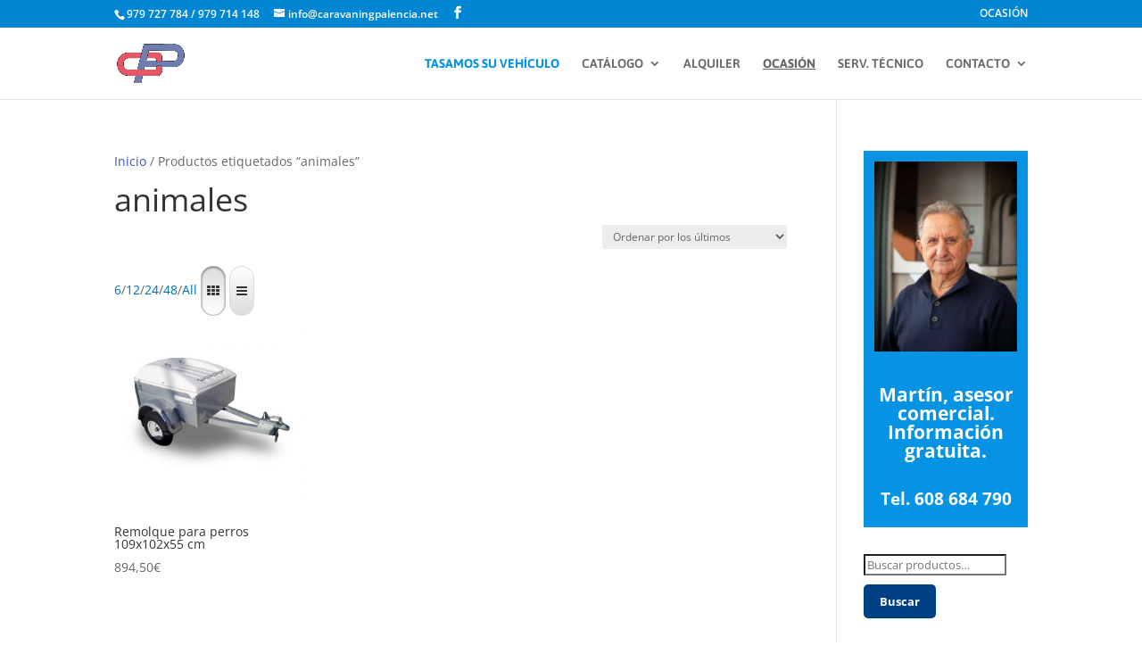

--- FILE ---
content_type: text/html; charset=utf-8
request_url: https://www.google.com/recaptcha/api2/anchor?ar=1&k=6LdirjAsAAAAACkJnZ-3B5n4RVI4usBWmwOgK3NQ&co=aHR0cHM6Ly9jYXJhdmFuaW5ncGFsZW5jaWEubmV0OjQ0Mw..&hl=en&v=N67nZn4AqZkNcbeMu4prBgzg&size=invisible&anchor-ms=20000&execute-ms=30000&cb=sumbisga77j5
body_size: 48624
content:
<!DOCTYPE HTML><html dir="ltr" lang="en"><head><meta http-equiv="Content-Type" content="text/html; charset=UTF-8">
<meta http-equiv="X-UA-Compatible" content="IE=edge">
<title>reCAPTCHA</title>
<style type="text/css">
/* cyrillic-ext */
@font-face {
  font-family: 'Roboto';
  font-style: normal;
  font-weight: 400;
  font-stretch: 100%;
  src: url(//fonts.gstatic.com/s/roboto/v48/KFO7CnqEu92Fr1ME7kSn66aGLdTylUAMa3GUBHMdazTgWw.woff2) format('woff2');
  unicode-range: U+0460-052F, U+1C80-1C8A, U+20B4, U+2DE0-2DFF, U+A640-A69F, U+FE2E-FE2F;
}
/* cyrillic */
@font-face {
  font-family: 'Roboto';
  font-style: normal;
  font-weight: 400;
  font-stretch: 100%;
  src: url(//fonts.gstatic.com/s/roboto/v48/KFO7CnqEu92Fr1ME7kSn66aGLdTylUAMa3iUBHMdazTgWw.woff2) format('woff2');
  unicode-range: U+0301, U+0400-045F, U+0490-0491, U+04B0-04B1, U+2116;
}
/* greek-ext */
@font-face {
  font-family: 'Roboto';
  font-style: normal;
  font-weight: 400;
  font-stretch: 100%;
  src: url(//fonts.gstatic.com/s/roboto/v48/KFO7CnqEu92Fr1ME7kSn66aGLdTylUAMa3CUBHMdazTgWw.woff2) format('woff2');
  unicode-range: U+1F00-1FFF;
}
/* greek */
@font-face {
  font-family: 'Roboto';
  font-style: normal;
  font-weight: 400;
  font-stretch: 100%;
  src: url(//fonts.gstatic.com/s/roboto/v48/KFO7CnqEu92Fr1ME7kSn66aGLdTylUAMa3-UBHMdazTgWw.woff2) format('woff2');
  unicode-range: U+0370-0377, U+037A-037F, U+0384-038A, U+038C, U+038E-03A1, U+03A3-03FF;
}
/* math */
@font-face {
  font-family: 'Roboto';
  font-style: normal;
  font-weight: 400;
  font-stretch: 100%;
  src: url(//fonts.gstatic.com/s/roboto/v48/KFO7CnqEu92Fr1ME7kSn66aGLdTylUAMawCUBHMdazTgWw.woff2) format('woff2');
  unicode-range: U+0302-0303, U+0305, U+0307-0308, U+0310, U+0312, U+0315, U+031A, U+0326-0327, U+032C, U+032F-0330, U+0332-0333, U+0338, U+033A, U+0346, U+034D, U+0391-03A1, U+03A3-03A9, U+03B1-03C9, U+03D1, U+03D5-03D6, U+03F0-03F1, U+03F4-03F5, U+2016-2017, U+2034-2038, U+203C, U+2040, U+2043, U+2047, U+2050, U+2057, U+205F, U+2070-2071, U+2074-208E, U+2090-209C, U+20D0-20DC, U+20E1, U+20E5-20EF, U+2100-2112, U+2114-2115, U+2117-2121, U+2123-214F, U+2190, U+2192, U+2194-21AE, U+21B0-21E5, U+21F1-21F2, U+21F4-2211, U+2213-2214, U+2216-22FF, U+2308-230B, U+2310, U+2319, U+231C-2321, U+2336-237A, U+237C, U+2395, U+239B-23B7, U+23D0, U+23DC-23E1, U+2474-2475, U+25AF, U+25B3, U+25B7, U+25BD, U+25C1, U+25CA, U+25CC, U+25FB, U+266D-266F, U+27C0-27FF, U+2900-2AFF, U+2B0E-2B11, U+2B30-2B4C, U+2BFE, U+3030, U+FF5B, U+FF5D, U+1D400-1D7FF, U+1EE00-1EEFF;
}
/* symbols */
@font-face {
  font-family: 'Roboto';
  font-style: normal;
  font-weight: 400;
  font-stretch: 100%;
  src: url(//fonts.gstatic.com/s/roboto/v48/KFO7CnqEu92Fr1ME7kSn66aGLdTylUAMaxKUBHMdazTgWw.woff2) format('woff2');
  unicode-range: U+0001-000C, U+000E-001F, U+007F-009F, U+20DD-20E0, U+20E2-20E4, U+2150-218F, U+2190, U+2192, U+2194-2199, U+21AF, U+21E6-21F0, U+21F3, U+2218-2219, U+2299, U+22C4-22C6, U+2300-243F, U+2440-244A, U+2460-24FF, U+25A0-27BF, U+2800-28FF, U+2921-2922, U+2981, U+29BF, U+29EB, U+2B00-2BFF, U+4DC0-4DFF, U+FFF9-FFFB, U+10140-1018E, U+10190-1019C, U+101A0, U+101D0-101FD, U+102E0-102FB, U+10E60-10E7E, U+1D2C0-1D2D3, U+1D2E0-1D37F, U+1F000-1F0FF, U+1F100-1F1AD, U+1F1E6-1F1FF, U+1F30D-1F30F, U+1F315, U+1F31C, U+1F31E, U+1F320-1F32C, U+1F336, U+1F378, U+1F37D, U+1F382, U+1F393-1F39F, U+1F3A7-1F3A8, U+1F3AC-1F3AF, U+1F3C2, U+1F3C4-1F3C6, U+1F3CA-1F3CE, U+1F3D4-1F3E0, U+1F3ED, U+1F3F1-1F3F3, U+1F3F5-1F3F7, U+1F408, U+1F415, U+1F41F, U+1F426, U+1F43F, U+1F441-1F442, U+1F444, U+1F446-1F449, U+1F44C-1F44E, U+1F453, U+1F46A, U+1F47D, U+1F4A3, U+1F4B0, U+1F4B3, U+1F4B9, U+1F4BB, U+1F4BF, U+1F4C8-1F4CB, U+1F4D6, U+1F4DA, U+1F4DF, U+1F4E3-1F4E6, U+1F4EA-1F4ED, U+1F4F7, U+1F4F9-1F4FB, U+1F4FD-1F4FE, U+1F503, U+1F507-1F50B, U+1F50D, U+1F512-1F513, U+1F53E-1F54A, U+1F54F-1F5FA, U+1F610, U+1F650-1F67F, U+1F687, U+1F68D, U+1F691, U+1F694, U+1F698, U+1F6AD, U+1F6B2, U+1F6B9-1F6BA, U+1F6BC, U+1F6C6-1F6CF, U+1F6D3-1F6D7, U+1F6E0-1F6EA, U+1F6F0-1F6F3, U+1F6F7-1F6FC, U+1F700-1F7FF, U+1F800-1F80B, U+1F810-1F847, U+1F850-1F859, U+1F860-1F887, U+1F890-1F8AD, U+1F8B0-1F8BB, U+1F8C0-1F8C1, U+1F900-1F90B, U+1F93B, U+1F946, U+1F984, U+1F996, U+1F9E9, U+1FA00-1FA6F, U+1FA70-1FA7C, U+1FA80-1FA89, U+1FA8F-1FAC6, U+1FACE-1FADC, U+1FADF-1FAE9, U+1FAF0-1FAF8, U+1FB00-1FBFF;
}
/* vietnamese */
@font-face {
  font-family: 'Roboto';
  font-style: normal;
  font-weight: 400;
  font-stretch: 100%;
  src: url(//fonts.gstatic.com/s/roboto/v48/KFO7CnqEu92Fr1ME7kSn66aGLdTylUAMa3OUBHMdazTgWw.woff2) format('woff2');
  unicode-range: U+0102-0103, U+0110-0111, U+0128-0129, U+0168-0169, U+01A0-01A1, U+01AF-01B0, U+0300-0301, U+0303-0304, U+0308-0309, U+0323, U+0329, U+1EA0-1EF9, U+20AB;
}
/* latin-ext */
@font-face {
  font-family: 'Roboto';
  font-style: normal;
  font-weight: 400;
  font-stretch: 100%;
  src: url(//fonts.gstatic.com/s/roboto/v48/KFO7CnqEu92Fr1ME7kSn66aGLdTylUAMa3KUBHMdazTgWw.woff2) format('woff2');
  unicode-range: U+0100-02BA, U+02BD-02C5, U+02C7-02CC, U+02CE-02D7, U+02DD-02FF, U+0304, U+0308, U+0329, U+1D00-1DBF, U+1E00-1E9F, U+1EF2-1EFF, U+2020, U+20A0-20AB, U+20AD-20C0, U+2113, U+2C60-2C7F, U+A720-A7FF;
}
/* latin */
@font-face {
  font-family: 'Roboto';
  font-style: normal;
  font-weight: 400;
  font-stretch: 100%;
  src: url(//fonts.gstatic.com/s/roboto/v48/KFO7CnqEu92Fr1ME7kSn66aGLdTylUAMa3yUBHMdazQ.woff2) format('woff2');
  unicode-range: U+0000-00FF, U+0131, U+0152-0153, U+02BB-02BC, U+02C6, U+02DA, U+02DC, U+0304, U+0308, U+0329, U+2000-206F, U+20AC, U+2122, U+2191, U+2193, U+2212, U+2215, U+FEFF, U+FFFD;
}
/* cyrillic-ext */
@font-face {
  font-family: 'Roboto';
  font-style: normal;
  font-weight: 500;
  font-stretch: 100%;
  src: url(//fonts.gstatic.com/s/roboto/v48/KFO7CnqEu92Fr1ME7kSn66aGLdTylUAMa3GUBHMdazTgWw.woff2) format('woff2');
  unicode-range: U+0460-052F, U+1C80-1C8A, U+20B4, U+2DE0-2DFF, U+A640-A69F, U+FE2E-FE2F;
}
/* cyrillic */
@font-face {
  font-family: 'Roboto';
  font-style: normal;
  font-weight: 500;
  font-stretch: 100%;
  src: url(//fonts.gstatic.com/s/roboto/v48/KFO7CnqEu92Fr1ME7kSn66aGLdTylUAMa3iUBHMdazTgWw.woff2) format('woff2');
  unicode-range: U+0301, U+0400-045F, U+0490-0491, U+04B0-04B1, U+2116;
}
/* greek-ext */
@font-face {
  font-family: 'Roboto';
  font-style: normal;
  font-weight: 500;
  font-stretch: 100%;
  src: url(//fonts.gstatic.com/s/roboto/v48/KFO7CnqEu92Fr1ME7kSn66aGLdTylUAMa3CUBHMdazTgWw.woff2) format('woff2');
  unicode-range: U+1F00-1FFF;
}
/* greek */
@font-face {
  font-family: 'Roboto';
  font-style: normal;
  font-weight: 500;
  font-stretch: 100%;
  src: url(//fonts.gstatic.com/s/roboto/v48/KFO7CnqEu92Fr1ME7kSn66aGLdTylUAMa3-UBHMdazTgWw.woff2) format('woff2');
  unicode-range: U+0370-0377, U+037A-037F, U+0384-038A, U+038C, U+038E-03A1, U+03A3-03FF;
}
/* math */
@font-face {
  font-family: 'Roboto';
  font-style: normal;
  font-weight: 500;
  font-stretch: 100%;
  src: url(//fonts.gstatic.com/s/roboto/v48/KFO7CnqEu92Fr1ME7kSn66aGLdTylUAMawCUBHMdazTgWw.woff2) format('woff2');
  unicode-range: U+0302-0303, U+0305, U+0307-0308, U+0310, U+0312, U+0315, U+031A, U+0326-0327, U+032C, U+032F-0330, U+0332-0333, U+0338, U+033A, U+0346, U+034D, U+0391-03A1, U+03A3-03A9, U+03B1-03C9, U+03D1, U+03D5-03D6, U+03F0-03F1, U+03F4-03F5, U+2016-2017, U+2034-2038, U+203C, U+2040, U+2043, U+2047, U+2050, U+2057, U+205F, U+2070-2071, U+2074-208E, U+2090-209C, U+20D0-20DC, U+20E1, U+20E5-20EF, U+2100-2112, U+2114-2115, U+2117-2121, U+2123-214F, U+2190, U+2192, U+2194-21AE, U+21B0-21E5, U+21F1-21F2, U+21F4-2211, U+2213-2214, U+2216-22FF, U+2308-230B, U+2310, U+2319, U+231C-2321, U+2336-237A, U+237C, U+2395, U+239B-23B7, U+23D0, U+23DC-23E1, U+2474-2475, U+25AF, U+25B3, U+25B7, U+25BD, U+25C1, U+25CA, U+25CC, U+25FB, U+266D-266F, U+27C0-27FF, U+2900-2AFF, U+2B0E-2B11, U+2B30-2B4C, U+2BFE, U+3030, U+FF5B, U+FF5D, U+1D400-1D7FF, U+1EE00-1EEFF;
}
/* symbols */
@font-face {
  font-family: 'Roboto';
  font-style: normal;
  font-weight: 500;
  font-stretch: 100%;
  src: url(//fonts.gstatic.com/s/roboto/v48/KFO7CnqEu92Fr1ME7kSn66aGLdTylUAMaxKUBHMdazTgWw.woff2) format('woff2');
  unicode-range: U+0001-000C, U+000E-001F, U+007F-009F, U+20DD-20E0, U+20E2-20E4, U+2150-218F, U+2190, U+2192, U+2194-2199, U+21AF, U+21E6-21F0, U+21F3, U+2218-2219, U+2299, U+22C4-22C6, U+2300-243F, U+2440-244A, U+2460-24FF, U+25A0-27BF, U+2800-28FF, U+2921-2922, U+2981, U+29BF, U+29EB, U+2B00-2BFF, U+4DC0-4DFF, U+FFF9-FFFB, U+10140-1018E, U+10190-1019C, U+101A0, U+101D0-101FD, U+102E0-102FB, U+10E60-10E7E, U+1D2C0-1D2D3, U+1D2E0-1D37F, U+1F000-1F0FF, U+1F100-1F1AD, U+1F1E6-1F1FF, U+1F30D-1F30F, U+1F315, U+1F31C, U+1F31E, U+1F320-1F32C, U+1F336, U+1F378, U+1F37D, U+1F382, U+1F393-1F39F, U+1F3A7-1F3A8, U+1F3AC-1F3AF, U+1F3C2, U+1F3C4-1F3C6, U+1F3CA-1F3CE, U+1F3D4-1F3E0, U+1F3ED, U+1F3F1-1F3F3, U+1F3F5-1F3F7, U+1F408, U+1F415, U+1F41F, U+1F426, U+1F43F, U+1F441-1F442, U+1F444, U+1F446-1F449, U+1F44C-1F44E, U+1F453, U+1F46A, U+1F47D, U+1F4A3, U+1F4B0, U+1F4B3, U+1F4B9, U+1F4BB, U+1F4BF, U+1F4C8-1F4CB, U+1F4D6, U+1F4DA, U+1F4DF, U+1F4E3-1F4E6, U+1F4EA-1F4ED, U+1F4F7, U+1F4F9-1F4FB, U+1F4FD-1F4FE, U+1F503, U+1F507-1F50B, U+1F50D, U+1F512-1F513, U+1F53E-1F54A, U+1F54F-1F5FA, U+1F610, U+1F650-1F67F, U+1F687, U+1F68D, U+1F691, U+1F694, U+1F698, U+1F6AD, U+1F6B2, U+1F6B9-1F6BA, U+1F6BC, U+1F6C6-1F6CF, U+1F6D3-1F6D7, U+1F6E0-1F6EA, U+1F6F0-1F6F3, U+1F6F7-1F6FC, U+1F700-1F7FF, U+1F800-1F80B, U+1F810-1F847, U+1F850-1F859, U+1F860-1F887, U+1F890-1F8AD, U+1F8B0-1F8BB, U+1F8C0-1F8C1, U+1F900-1F90B, U+1F93B, U+1F946, U+1F984, U+1F996, U+1F9E9, U+1FA00-1FA6F, U+1FA70-1FA7C, U+1FA80-1FA89, U+1FA8F-1FAC6, U+1FACE-1FADC, U+1FADF-1FAE9, U+1FAF0-1FAF8, U+1FB00-1FBFF;
}
/* vietnamese */
@font-face {
  font-family: 'Roboto';
  font-style: normal;
  font-weight: 500;
  font-stretch: 100%;
  src: url(//fonts.gstatic.com/s/roboto/v48/KFO7CnqEu92Fr1ME7kSn66aGLdTylUAMa3OUBHMdazTgWw.woff2) format('woff2');
  unicode-range: U+0102-0103, U+0110-0111, U+0128-0129, U+0168-0169, U+01A0-01A1, U+01AF-01B0, U+0300-0301, U+0303-0304, U+0308-0309, U+0323, U+0329, U+1EA0-1EF9, U+20AB;
}
/* latin-ext */
@font-face {
  font-family: 'Roboto';
  font-style: normal;
  font-weight: 500;
  font-stretch: 100%;
  src: url(//fonts.gstatic.com/s/roboto/v48/KFO7CnqEu92Fr1ME7kSn66aGLdTylUAMa3KUBHMdazTgWw.woff2) format('woff2');
  unicode-range: U+0100-02BA, U+02BD-02C5, U+02C7-02CC, U+02CE-02D7, U+02DD-02FF, U+0304, U+0308, U+0329, U+1D00-1DBF, U+1E00-1E9F, U+1EF2-1EFF, U+2020, U+20A0-20AB, U+20AD-20C0, U+2113, U+2C60-2C7F, U+A720-A7FF;
}
/* latin */
@font-face {
  font-family: 'Roboto';
  font-style: normal;
  font-weight: 500;
  font-stretch: 100%;
  src: url(//fonts.gstatic.com/s/roboto/v48/KFO7CnqEu92Fr1ME7kSn66aGLdTylUAMa3yUBHMdazQ.woff2) format('woff2');
  unicode-range: U+0000-00FF, U+0131, U+0152-0153, U+02BB-02BC, U+02C6, U+02DA, U+02DC, U+0304, U+0308, U+0329, U+2000-206F, U+20AC, U+2122, U+2191, U+2193, U+2212, U+2215, U+FEFF, U+FFFD;
}
/* cyrillic-ext */
@font-face {
  font-family: 'Roboto';
  font-style: normal;
  font-weight: 900;
  font-stretch: 100%;
  src: url(//fonts.gstatic.com/s/roboto/v48/KFO7CnqEu92Fr1ME7kSn66aGLdTylUAMa3GUBHMdazTgWw.woff2) format('woff2');
  unicode-range: U+0460-052F, U+1C80-1C8A, U+20B4, U+2DE0-2DFF, U+A640-A69F, U+FE2E-FE2F;
}
/* cyrillic */
@font-face {
  font-family: 'Roboto';
  font-style: normal;
  font-weight: 900;
  font-stretch: 100%;
  src: url(//fonts.gstatic.com/s/roboto/v48/KFO7CnqEu92Fr1ME7kSn66aGLdTylUAMa3iUBHMdazTgWw.woff2) format('woff2');
  unicode-range: U+0301, U+0400-045F, U+0490-0491, U+04B0-04B1, U+2116;
}
/* greek-ext */
@font-face {
  font-family: 'Roboto';
  font-style: normal;
  font-weight: 900;
  font-stretch: 100%;
  src: url(//fonts.gstatic.com/s/roboto/v48/KFO7CnqEu92Fr1ME7kSn66aGLdTylUAMa3CUBHMdazTgWw.woff2) format('woff2');
  unicode-range: U+1F00-1FFF;
}
/* greek */
@font-face {
  font-family: 'Roboto';
  font-style: normal;
  font-weight: 900;
  font-stretch: 100%;
  src: url(//fonts.gstatic.com/s/roboto/v48/KFO7CnqEu92Fr1ME7kSn66aGLdTylUAMa3-UBHMdazTgWw.woff2) format('woff2');
  unicode-range: U+0370-0377, U+037A-037F, U+0384-038A, U+038C, U+038E-03A1, U+03A3-03FF;
}
/* math */
@font-face {
  font-family: 'Roboto';
  font-style: normal;
  font-weight: 900;
  font-stretch: 100%;
  src: url(//fonts.gstatic.com/s/roboto/v48/KFO7CnqEu92Fr1ME7kSn66aGLdTylUAMawCUBHMdazTgWw.woff2) format('woff2');
  unicode-range: U+0302-0303, U+0305, U+0307-0308, U+0310, U+0312, U+0315, U+031A, U+0326-0327, U+032C, U+032F-0330, U+0332-0333, U+0338, U+033A, U+0346, U+034D, U+0391-03A1, U+03A3-03A9, U+03B1-03C9, U+03D1, U+03D5-03D6, U+03F0-03F1, U+03F4-03F5, U+2016-2017, U+2034-2038, U+203C, U+2040, U+2043, U+2047, U+2050, U+2057, U+205F, U+2070-2071, U+2074-208E, U+2090-209C, U+20D0-20DC, U+20E1, U+20E5-20EF, U+2100-2112, U+2114-2115, U+2117-2121, U+2123-214F, U+2190, U+2192, U+2194-21AE, U+21B0-21E5, U+21F1-21F2, U+21F4-2211, U+2213-2214, U+2216-22FF, U+2308-230B, U+2310, U+2319, U+231C-2321, U+2336-237A, U+237C, U+2395, U+239B-23B7, U+23D0, U+23DC-23E1, U+2474-2475, U+25AF, U+25B3, U+25B7, U+25BD, U+25C1, U+25CA, U+25CC, U+25FB, U+266D-266F, U+27C0-27FF, U+2900-2AFF, U+2B0E-2B11, U+2B30-2B4C, U+2BFE, U+3030, U+FF5B, U+FF5D, U+1D400-1D7FF, U+1EE00-1EEFF;
}
/* symbols */
@font-face {
  font-family: 'Roboto';
  font-style: normal;
  font-weight: 900;
  font-stretch: 100%;
  src: url(//fonts.gstatic.com/s/roboto/v48/KFO7CnqEu92Fr1ME7kSn66aGLdTylUAMaxKUBHMdazTgWw.woff2) format('woff2');
  unicode-range: U+0001-000C, U+000E-001F, U+007F-009F, U+20DD-20E0, U+20E2-20E4, U+2150-218F, U+2190, U+2192, U+2194-2199, U+21AF, U+21E6-21F0, U+21F3, U+2218-2219, U+2299, U+22C4-22C6, U+2300-243F, U+2440-244A, U+2460-24FF, U+25A0-27BF, U+2800-28FF, U+2921-2922, U+2981, U+29BF, U+29EB, U+2B00-2BFF, U+4DC0-4DFF, U+FFF9-FFFB, U+10140-1018E, U+10190-1019C, U+101A0, U+101D0-101FD, U+102E0-102FB, U+10E60-10E7E, U+1D2C0-1D2D3, U+1D2E0-1D37F, U+1F000-1F0FF, U+1F100-1F1AD, U+1F1E6-1F1FF, U+1F30D-1F30F, U+1F315, U+1F31C, U+1F31E, U+1F320-1F32C, U+1F336, U+1F378, U+1F37D, U+1F382, U+1F393-1F39F, U+1F3A7-1F3A8, U+1F3AC-1F3AF, U+1F3C2, U+1F3C4-1F3C6, U+1F3CA-1F3CE, U+1F3D4-1F3E0, U+1F3ED, U+1F3F1-1F3F3, U+1F3F5-1F3F7, U+1F408, U+1F415, U+1F41F, U+1F426, U+1F43F, U+1F441-1F442, U+1F444, U+1F446-1F449, U+1F44C-1F44E, U+1F453, U+1F46A, U+1F47D, U+1F4A3, U+1F4B0, U+1F4B3, U+1F4B9, U+1F4BB, U+1F4BF, U+1F4C8-1F4CB, U+1F4D6, U+1F4DA, U+1F4DF, U+1F4E3-1F4E6, U+1F4EA-1F4ED, U+1F4F7, U+1F4F9-1F4FB, U+1F4FD-1F4FE, U+1F503, U+1F507-1F50B, U+1F50D, U+1F512-1F513, U+1F53E-1F54A, U+1F54F-1F5FA, U+1F610, U+1F650-1F67F, U+1F687, U+1F68D, U+1F691, U+1F694, U+1F698, U+1F6AD, U+1F6B2, U+1F6B9-1F6BA, U+1F6BC, U+1F6C6-1F6CF, U+1F6D3-1F6D7, U+1F6E0-1F6EA, U+1F6F0-1F6F3, U+1F6F7-1F6FC, U+1F700-1F7FF, U+1F800-1F80B, U+1F810-1F847, U+1F850-1F859, U+1F860-1F887, U+1F890-1F8AD, U+1F8B0-1F8BB, U+1F8C0-1F8C1, U+1F900-1F90B, U+1F93B, U+1F946, U+1F984, U+1F996, U+1F9E9, U+1FA00-1FA6F, U+1FA70-1FA7C, U+1FA80-1FA89, U+1FA8F-1FAC6, U+1FACE-1FADC, U+1FADF-1FAE9, U+1FAF0-1FAF8, U+1FB00-1FBFF;
}
/* vietnamese */
@font-face {
  font-family: 'Roboto';
  font-style: normal;
  font-weight: 900;
  font-stretch: 100%;
  src: url(//fonts.gstatic.com/s/roboto/v48/KFO7CnqEu92Fr1ME7kSn66aGLdTylUAMa3OUBHMdazTgWw.woff2) format('woff2');
  unicode-range: U+0102-0103, U+0110-0111, U+0128-0129, U+0168-0169, U+01A0-01A1, U+01AF-01B0, U+0300-0301, U+0303-0304, U+0308-0309, U+0323, U+0329, U+1EA0-1EF9, U+20AB;
}
/* latin-ext */
@font-face {
  font-family: 'Roboto';
  font-style: normal;
  font-weight: 900;
  font-stretch: 100%;
  src: url(//fonts.gstatic.com/s/roboto/v48/KFO7CnqEu92Fr1ME7kSn66aGLdTylUAMa3KUBHMdazTgWw.woff2) format('woff2');
  unicode-range: U+0100-02BA, U+02BD-02C5, U+02C7-02CC, U+02CE-02D7, U+02DD-02FF, U+0304, U+0308, U+0329, U+1D00-1DBF, U+1E00-1E9F, U+1EF2-1EFF, U+2020, U+20A0-20AB, U+20AD-20C0, U+2113, U+2C60-2C7F, U+A720-A7FF;
}
/* latin */
@font-face {
  font-family: 'Roboto';
  font-style: normal;
  font-weight: 900;
  font-stretch: 100%;
  src: url(//fonts.gstatic.com/s/roboto/v48/KFO7CnqEu92Fr1ME7kSn66aGLdTylUAMa3yUBHMdazQ.woff2) format('woff2');
  unicode-range: U+0000-00FF, U+0131, U+0152-0153, U+02BB-02BC, U+02C6, U+02DA, U+02DC, U+0304, U+0308, U+0329, U+2000-206F, U+20AC, U+2122, U+2191, U+2193, U+2212, U+2215, U+FEFF, U+FFFD;
}

</style>
<link rel="stylesheet" type="text/css" href="https://www.gstatic.com/recaptcha/releases/N67nZn4AqZkNcbeMu4prBgzg/styles__ltr.css">
<script nonce="C5lJZjM4ju97frjUlw-7SQ" type="text/javascript">window['__recaptcha_api'] = 'https://www.google.com/recaptcha/api2/';</script>
<script type="text/javascript" src="https://www.gstatic.com/recaptcha/releases/N67nZn4AqZkNcbeMu4prBgzg/recaptcha__en.js" nonce="C5lJZjM4ju97frjUlw-7SQ">
      
    </script></head>
<body><div id="rc-anchor-alert" class="rc-anchor-alert"></div>
<input type="hidden" id="recaptcha-token" value="[base64]">
<script type="text/javascript" nonce="C5lJZjM4ju97frjUlw-7SQ">
      recaptcha.anchor.Main.init("[\x22ainput\x22,[\x22bgdata\x22,\x22\x22,\[base64]/[base64]/MjU1Ong/[base64]/[base64]/[base64]/[base64]/[base64]/[base64]/[base64]/[base64]/[base64]/[base64]/[base64]/[base64]/[base64]/[base64]/[base64]\\u003d\x22,\[base64]\\u003d\x22,\[base64]/DqcOCwozCtcKKCDzDq2jDjMOdDMO8w4Bib0UDVQXDq0tVwq/Dm0hUbMOjwrfCl8OOXikPwrIowrrDkTrDqFo9wo8ZTcO8MB91w57DilDCrg1cc1vCpwxhbMKWLMOXwqLDm1McwpheWcOrw6DDp8KjC8K7w6DDhsKpw45Fw6EtRMKqwr/DtsKnGRlpR8OFcMOIA8OHwqZ4e01Bwpk2w4cofgQCLyTDjH95AcK2am8JWmk/w55XH8KJw47Cl8OANBc/[base64]/DiMOkIsO+PcOywoVqX39jVsKGw5zCg8K0UMOzEHhkJsOyw59Zw7zDiFhewo7Dk8OEwqQgwoh+w4fCviTDqFzDt3PCvcKhRcKzfgpAwrDDnWbDvB86SkvCsxjCtcOswp7DrcODT15IwpzDicK/b1PCmsOCw6dLw59zUcK5IcO2NcK2woVye8Okw7xLw5/DnEtbNixkKcObw5tKO8OUWzYSNUArbsK/ccOzwqMmw6MowqtvZ8OyPsKkJ8OiWnvCuCNNw6JYw5vCiMKAVxp2XMK/wqAGK0XDpkzCtDjDuxpqMiDCvScvW8KNOcKzTW/[base64]/Ci3nCosOSYMOgw5XDo8O6YTtvKHx8STnDsmDCiF3Dqyk5wop2w5Zrwqt2eD4fGcKvYBhyw4BSERbCjcK0CG7DqMO8fsKDXMOvw4PCksKUw7MWw7FVwr8YfcOGY8K7w53DtsOwwrcFQ8K8w4R4wo3CsMK/FMOAwoNgwo1Lcn1kLioKwqnCsMKyasKvwpwTw4jDtMK2LMKcw7/CuwPCtRHCqD8Kwoc0LMOFwq3DoMKRw6TDtRLDrB8hHMO2WBtGw6zDkMKxecKcw4F3w7lKwqrDlmfDk8OyAMOQCH1OwrBkw7MJTy8XwrJlw5jCuRkpw7NXXMOVw5nDr8O/wpcvRcORVUplwpowQ8KUw5LClAnCqUZ+Fi1CwpcpwpfDucKrw5PDi8KMw6bDncKjJMO0wrDDkFADeMK8asK5wqRqw5PCv8OROBzCtsO3aQPDqcOuEsOpVhMAwrnDlxnDpVbDhMKxw67Dl8K1a0V/J8OOw6dlXEdxwoXDtAgeb8KXw4fCtcKiBhbDljJ8GCTCnRjDnMKRwo/CtyPCmcKBw6rDrGzCjjLCsncsQ8OPLVglOW3DhDtGU3oawr/Cm8OxU0RqW2TCn8OKwqx0GHMFBSXCnsKEw57Dm8KLw6rDsxHDnsOEwprCnRImw5vDh8OowqbDtcK9FGTCm8K4woRHwrwmwrjDucKmw4cqw4wvF1h/ScOpEjTDvXjCicOCScO+DMK2w4/[base64]/[base64]/[base64]/WwXDpMOrIgNTwqLDvw7Do8KcwpbCv8KHwrPDi8KAAMKqQMKJwpsOBDocAgzCksKnTsOyZsO2dMOzwrnDmCPDmS3CkV0BZFRsR8KGABHCskjDrE/DmcOXBcOQKMOpwpQNCHXDmMO6wpvDlMKYOsOowosPwpbCgEDChzRMLX1/wqvDj8KBw7LCh8KDwqM5w5d1NsKXB0DCiMK1w70/wpDCukDCvHAxw6PDnFRFWcKiw5jCqVodw4JMY8Kmw4lMfx5tS0JbYcK5YiEJR8Orw4I8T2low7BuwrPCusKGQMO3w5LDixbDn8KFPsKIwoM2M8Ktw65Hwq8PQ8ObQMO0V0fCiFbDkn3CvcKNZMOewoRmeMOsw4Q9T8O9C8O3QGDDssOlGnrCr3LDt8KDZQ/Cgy1EwoMGwoDCosO0OSTDl8KTw55iw5LDg2vDmBbCr8K/YS8MUcKUTcKxwqPCuMKUUsOzRABpBT4ZwqzCq2fDmcOtwqvCucOVUMKkFSjCuRdRwpDCkMOtworCkcKCNTfDgVkOwrbCh8K5w796XHvCmWgIw71jw7/[base64]/CvsKCKMKkScK+wrlmCm8swq/[base64]/DlcOHDsOfOsKGPHVMwrPDnsKKPcOiw7Aqwqklw6HDtxbCjnQJenIZVcORw50cB8ODw6jDlsKPw6k/eyZJwrnDoDjCicK7WUBlBW7CoB/DpTsNenldw6TDoEtaccKCX8OuEhvCjsOUw6fDoQrDlcOXDU/[base64]/[base64]/CsSfCisKcNQLCgsKvwqI7wrgIWMKrw7vCnUYuDcKewpAYd1/Cr1VGw5nDlWDDiMKVNsOUOcK+JsKdw6A8wrrCk8OWCsOowpLCrMOxXFQdwrgcw77Dn8KbYMKqwqN3wqLDp8KowpUnRnnCuMOOfsOoT8ObN3sZw4JdTV8DwpLDosKjwphHR8KbJ8OVbsKFwo/DuWjCtTp+w5DDmsOXw5LDlw/[base64]/Dhy/CpWXDqHfCvcK/w67DuyHCs8O2woPDrcK0JWUYw7VIw4dBaMOuSDXDhcOkWAbDrMOlD0TCgVzDgMKSAsOMSnElwrDDrWAaw7gawr80wofCnDDDgsKWOsOlw4MeaBoOJcOjbsKHDDfColJzw40jP31tw5bDqsOZeGLDvU3Cl8KyXEjDqsOLNQ44RMK0w6/CrgJOw5bDuMKNwp/CqH0rCsOAQBIYaxwHw6dyUGJBfMKCwp5VMVhGXFXDvcKOw7fCm8KIw5N/OTR+wozCtA7CiQbDi8O3wr07MMOZE3VBw60AIsOJwqR7BcO8w7ErwqvDr3DClsOWNcO2S8KGOsKifcKGA8Oawp03AyLDj3HDiCgSwphnwqYgO1gUTMKDM8OhEsOIMsOIXsOMwo/CvQHCvMKswp0hXMOAFsK4wpovDMK0X8OqwpnDth4wwrkyShHDksKPYcOcFcOgwq96w4LCqMO1JhdAfMKDDMOGesKsEQ5lEMK6w6nCnk/[base64]/w7fDi8Kow5XDk2vCqiZ5GsOFWGxGw5/DnUJow7HDmBLCiCxLwrrCrXAVWgHCpmtCwo7Cl0bDisKFw5sHesKXwqZ8CR3DmxfDpVh5LcK9w5UzAsOwBhUeBDBiUyfCjXdnA8O3HcOswqwNMloJwokjw53Cu1kAA8ONcMKxXiLDrTZXf8Oew5vCksOZPMOTwop8w6DDrH4kEH0PPsOqF3fCv8OBw7QLPsO/wqJvUHs/[base64]/c2XCqnrDicO/w6fCg8Ojw6o8ewDDiT9Iw4diUgBWW8KueBxLAGXDjytBVBJDZF4+aFg4bBHDmzhWa8KHw74Jw5rDosKoU8OMw5QMw7VMR3nCisOEwrxMByrCjzBqwoPDrMKAEcO0wpl7FsKPwoTDv8Oxw5/Dsj7CgsOaw4VSdgjDgcKVcsKpKMKjeQB0OwBVPjrCuMKsw6jCpx7DscKMwrd0acOCwpFbJsKYUMObE8OMDErDhR7DrcKwLEHDr8KBOU4desKjDBZpR8OQOiXDvMKVw6gWw5/CqsK3wrhjwpQZw5LDvHfDjjvCo8KYP8KEMz3CsMKjMkPCicKRKcO6w6g6w6RvW3NKwqAgZDXChcKKwonDgWN+w7FQVsKoYMOIFcODwrktJGpDw7zDi8OXI8K9w4LCrsOAP15efcOTw5TDrMKUw7nCv8KdC1rCp8OPw6zDqWPDiinDnC0+Sy/DrsOOwoohKsOgw74cFcOlSsOrw7EdE2XCgzTDiUrDs13CiMOQQVjCgQwBw4DCs2nCm8ORWkBHw6fDocOjw7Iew4dOJkwpWhd5D8KBw4FNwqodw7zCp3I3w4gpwqhswrw/w5DCqMKBJsKcAC1JW8KawqJibcOCw6vDmcOZwodfJMOZw5R5LlkHW8OLQnzChcKxwoNAw5xSw7zDosOqA8KOXnrDpsOtwpUfN8OiQBlbFsONRzUMJlVpK8KBeEzDg0zCqSFlOH7ChkALwp98wqUGw5LCisKLwqHCl8Kle8K4I2zDtkjDnxMzF8K/UsK6RQoQw7bDliJzVcKpw7hgwpwmwrNDwphSw5fDqMOeYMKDeMOQSWY9woRnw683w5fDl1YJBiTDils6JRNSwqI4GhNzwoM6GSvDiMKvKwwBEWkQw7LCnB1IXsKnw6sLw5LCgMOyCVdVw6TDvgJew6ITM1LCi2xsAsOBw5U1w6/Cs8OKTMONEyTDoXB/[base64]/CvcOkw5XCsUTCiSIgPsOkO0zCokHDp2U+LMK5cWwLwrFuSS57CMKGwpPCgcKLIsKRw6/DsgdGwowpw7/CqkzDssKZw5hgwpPCvhnDtBnDk3dXesO6fnXCkAzDswDCnMOvwqIBw6fChsOUHiTDs39sw5ldScK1TU7DqRUeRkzDu8KZQhZwwqVqw4lTwrMWwrNGa8KEK8OAw4g6wrAEGMOyL8ObwoYpw5nDm1Jcwo5xw4/DmsKmw5DCvAkhw6DCi8O7P8Kyw5jCqcOxw4oxTHMdH8OVasOPGxcBwqwwFMOgwrfDsUwvOR/DhMKVw6p8acKidELCtsKcHh0pwqt5wpnCk0zCmERmMDjCscOkE8K8wpMgUCokRiJ/YMOzw7xjOMOBbMK2RDhPw43Dm8KawoodGmrCkDTCocKyFSB/RMK4KhjCgmLCnmR3bQk3w63CscKowpbChl/DqcOqwox1EsKfw7zCsmjCoMKWK8Kpw6oEPsKzwr7DvlzDlkLCk8O2wp7CjxrDssKcaMOKw4jCj2cYIsKUwqo8asO4eGxsU8KOwq4gwoFKw6XDpngHwprDhHF0cGN+K8O2XwUdFkPDhXd6ajxkEQIJVBvDnjnDsQvDnQnCt8K8PR/DgiTCqVEdw5TDuSkWwoA9w6zDiXPDigpWCUXDuTEdwoLDi2XDusOQSGHDozRZwpZ8FlzCkMKow7hiw5vCpDs9BQAPwqowUMOzBH3CtMOxw682asKGBcK6w5ciwoJYwr1zwrLChcKBDBTCpB/DocOzccKSw4Eow6bCicODw7bDnw3DhWrDiiQVAcKwwrZ/wq4dw4l6UMO7Q8KiwrPCkMOyUj3CvHPDtcOLw4vChnbDssK6wq99woFGwqQjwqt9bMKbf0HCjsK3R0VNEsKXw4N0QX0Vw68uwq7Dr0wHV8KDwqw5w7N3NMKLdcKWwp3CmMKUambCnwzCgUbDvcOIMMK3woM3ASXCijjCk8OXwr7ChsKOw7rCvF7CncOLwqXDo8KTwq/[base64]/DisKJw6PCgsObw7NDw7rDrxnDmS09wpfDqnLCoMO2PVxkcgnCo23Cgm8kP1t7w4fCsMKxwqvDmMKXDsO6X2dxw6Ekw5oVw7TCq8Kmw7xQFMOmflUmLcOyw6w3w4M/Sy1Nw5skfsOuw4dBwp7Cv8K/w6wtwqbCtsOmfMOHBcKHQMKqw7nDjcOLwqIfMQ4fV3MENMK0w6PDuMOqwqjDuMOuw4luw60NKkojLhHCvCkkwpg8F8KwwobDgynCnMOHWkXDksO0wrXDjcOXPsO7w4XCsMO2w6/CphPCj2I0w5zCi8O8wptgw4M2w4jDqMKPw6IcDsKWCMOxGsK4w4/CuiAmGx5cw6HCrjJ0wr/ChMOZw5pAKcO7w5JIw4jCpMK3w4ZhwoY5OixSM8Kvw4NQwqNDYF/DkMKgYxdjw5BSURXCjcOfw7gWd8KnwrzCiU45wrkxw7HCsnzCrVF/w6bCmhsuLBtKB0IzRsKnw7ckwrodZcOwwpQAwolsViPCssO7w79bw7QnUMOTw4XDtgQjwoHDvHPDvCt0EE0twr0VVsK+X8Kgw5MMwqwNKcKjw6HCqmDCgDXDt8Oww4HCv8OHIB/CkB/CtSUvwqUgwpweFhIvw7PDlsKTLSxGYMOIwrdoaXN7wqpJMGrCrlBQcsOlwqUXwr9VC8OqW8KzcDluw7PCgRYKEE0TAcOMw4krLMKhwo3CoHcfwo3CtMO1w41hw4JPwrvCqsKEw4DCicOIFm/DiMKiwotHwrtowqt6wowPb8KIY8K2w40Iw68XOATDnFfCn8K6VsOSRj0lw689TsKPXAHCjy4nX8OkO8KFTMKSf8Oaw6nDmMOnw4XCpcKKI8Odc8Olw5fDsmJhwpTDjTDCtMOoYxrCkWQzNsO/BsOwwonCvggDZsKtdcO+wptQaMOwfTYWdyfCpD0PwqbDg8Khw5djwoAZZFtnWwbCmEjDi8Kow6Q6BFxcwqzCuhzDoUQfTjsGfcOdwrhmLx9TKMOdw5nDqMO5SMKCw5UnPF1YUsOAw5EsRcK3w5jDv8KLAMOgLzR4wqfDiHvDjsK/IyPCnMOmVnYfw5XDsGbCs0vDkiA1wr9zw5sPw7RrwqLCvAvCvy/DrDhew7w4w5cJw4zDo8KGwqDChsO4GVfDucO7SDcHwrBYwplhwpQMw6oPa2xaw5TCkcO+w6PCjsKHwpZgemhtwo1eIVLCv8Ohw7HCvsKCwqxZw5IWB3ZRCSdAO1xOw6NBwpfCg8OAwrnCqBXDksKbw6LDlWBgw5BswpZvw53Dji/DuMKKw6XCnMOxw6LCuF4wQcK9SsK9w7RUPcKTwqbDlMORGsO7UMK7woLCvHoBw595w7HDv8KreMOwCknCr8Ocw5Vtw4zDm8Klw4DDu3wRw4XDl8O8wpA2wqjCnmNbwo1yXcKTwqrDkMKrFD/DucOywq8iQsK1WcO4wp3Dn3LCnjZtwoDDnmJjw6x3DsKkwq4aFMOsXsOLHFBhw4RvUcKTUcKrLsKqfcKXfsKWZQ5twrRMwp/[base64]/Ct2DCjTnCtHPDvcOpFMOiwogzw4/Dnx3DuMK8wqwuwrzDpMOkU09QMcKabMK+wrJewqUrw7RlLhTDg0LDpcOmUl/CqcOmQBZDw51qQMKPw4IRw4trRkI1w6zDuRDComHDn8OCRcOENWbDnjw4WsKDw7vDlcOKwrfCmhduOSbDiUbCjcO6w7fDrz7CoR/CqcKZAhbCt2vDn3zCjCfCim7Dp8Kbwpg0Q8KTWl/[base64]/DjsOpwpcbO8K/w5DDg8OIw5/CtMKPWMO0wrpuw402w6bCn8KowqTCu8K1w7bDkcKfwp7CnEZhPDjCpMO+fcKHfmRSwopNwp/Cm8Kmw4bDlRfCscKdwobChDNMNxMEKFfDo1LDjsOAwp15wosZFMONworCnMKCw70Jw5Nkw6pHwodBwqRkK8O+I8KkEMOwZcKcw5cFCcOJSsKKwqzDjijCisOcDnDCtsOTw5hpwp1zX0lZUA3DnmljwpDCvsKIWXAzwq/CvAfDsD8DKMKjZW1NfgMiPcKGa2lfLcOTcMOdXlnDnsOScE/CjMK/wo4OYErCp8O9wrnDnE7DsX3DkV5rw5PDssKHF8OCVsKCfhnDqsOOP8OSwqPCm0nCrDBGwrTCjcKcw5nDhkDDhgnDk8O/G8KAK0d/KMKdw6HChMKfw58Vw7DDr8OaWsO+w6lgwq4zXQTCmsKAw7gxDC1AwrpyERrDsQ7CpxjChjFrw7sfesK3wrzDojhjwo1OH13DgSXCm8KhMgtTw7QODsKBwrktfMK9wpULXXHCoU3DvjRnwqvDusKEwq0gw4VdLBjDlsOBw77DmzUawrLCjj/Ds8OmDGl8w6YoNcOww5wuOsOiTMO2QcK9wqfDocKFwrwNMMKuw6olFAPCnwklAVjDnC9wY8KlPsOiIy4qw51vwojDrcO/[base64]/CtDcVRsKzw6ZiNcK2LcOdw44hwqAHwroewprDsnDCtcKgYMKcK8KrAynDs8O2wrFpLjHCgF41wpBMw7LDsCw9w4ocaXNsVRvChwIdKsKnCsKEwrUpa8OjwqLChcOOwoN0JQjCgcOPwonDucKfBMK/Wgk9FUsawoI/w5UXwr1iwp7Ckj/CiMKxw79xwqAlNcODaAzCsC9yw67CjMOgwpvCqi/CmAYFccKzZ8KzLMOmLcK9AEjCpic5OSkec3/DjT8GwqTCqMOGe8Oiw7oibMOrAsKHL8OAdQ1GUjIfByzDolYXwqdpw4nDq3dTKMKCw7nDu8OVG8KUw5hTMxIsDcOuw4zCnFDDq23CqMOKeRBUwoIWw4VxTcKDKSjCjMONwq3ChBXDphlxw7PDjBrDrjTChUZtwp/DisK7wrwGw7FWbMOMMTnCrMKuRcOHwqvDhS9Ewo/DjMKXKic8R8K3IkMSSsKcamrDmsKKw5zDuGIKH0QBw6LCqsOUw5JJwrPDvQnCpCBnwq/CkA13w6s7cjB2TEnDicOsw5fDsMO0wqFtIgDDtC5uwpEyBcOQW8OmwonDjwUjShbCrTrDqlsfw4sJw4PDj3hgTEcCF8Kaw5Mfw6tgwq5LwqfDoS/DvhDCvMKXwonDjj4ZNcKdwq3DmTgjTMOZwp3DpcKPw57CsVbCmU8HTsOLAcO0ZsOUw6HCjMKJDxcuw6fDlsOhfjt8HMK3HQbCoU4zwoIHf1JVdsOpNxnDjF/DjcOeCcOBWQfChEQ3csKzYMKuw7/CnFtMVcOKw4HDtsKCw7nCjSJZw5YjAsOWw7JEC2fDlU52N0AYw5guwq1GfMOUMmR9bcOsLlHDrUhmVMKcw513w6HCl8O5QMKyw4LDpsOiwq8XExnClMK8wojDuVLCmm9bwr4Ow60xw5/DhkLDt8OHEcOrwrcUKMKcQ8KfwoR4M8Onw6t2w5DDk8Kow6/[base64]/[base64]/[base64]/VBDCgsOAw5bDlMKEQVIOdcOLAsODwrgCwo0HI1TDhcOWwpEkwrrClGHDk0PDvcKQTcKyUjg/AsOtwq16wrPDvC/[base64]/DvcOaCMKuwr9NYD1Ow6PCgMOyMS3CtMO7w7nDsHbDp8K1BXxKwrRJw4QFd8OKwrRTFF7CmwNhw4YEScOUQ3fDuRPCpjPCqXpoAcK+GsKmXcOLJsO0RcOfw70NBFNUCj7Cg8OaPzPCusKww4XDox/[base64]/HwdWTgZDwqfCv8KLOi49wpfCiXZhw5AbwpXDkMOceHLDisKwwpPClmHDkgJ4w6jCkcKYL8KIwpfCicOfw59cwp1jJsOGC8KzY8OKwoXClMKmw7HDmnjDvwHDt8O5YMKkw6jCjsKrYMO7woZ6YGHDhC/DpjZyw6zCq0x3wrrDsMKUIsO0dsKQaw3DszfCicOvH8KIwpdPw7vDtMKlwq7DtkgvPMOMU0fCgWrDjFbCnHTCuVNjwohAK8Kzw6zCmsKpwooMO3rCpUgbM37ClsK9ZMODU29gw54JXsO9WMOrwprCjMOZOxLCisKDwrjDtW5Lwr3CpMOcMMOtScKGPDnCssO/[base64]/VRwyWDzCicKHbmQvesOPS8Otwo8jwrUSXsKUOXoawqrDrsOzEy7CqMKNCcKKwrFjw6ITYDoHwrnCtVHDnhZsw5B/w64gDsOfwq9VTgvCocKYJnBsw5vCssKrw4vDlcKqwojDtlDCmjDCh03DgUjDiMK1RkzDvHM+KMKAw5tSw5jClETDicOYBmPDt2PDqMOpHsOZDMKYw4fCu0A7w4MewqoBTMKIwpxUwrzDkV3Dm8K5P3bCrSEKXcONHlTDsRV6Pm5bAcKRwp/Cp8Ofw7FVAHrCnsKGYz5yw7MyD3TDsGjCrcKzX8K4G8OSbcKgw5HCtw/Ds3fClcKWw6Fbw7hdIsKzworCgy3DoVbDm3vDqxbDigDDjnrDmH40QHXCuj8nS0lWNcO3TA3Dt8Ovwr7DisK8wpZlw4oSw4/CsETDgkkoc8KJGEgQTjfDlcOONT3Cv8OfwonDmW1pelPDjcKVwq1LWcK9wrI/wr4UBMOkVCwGFcKew5B3UCM/wrsBMMO2w7R0w5BLI8OrNR/[base64]/D8KyB1NqAmTDi8OPw47ChDXCgwvCisObwog7dcOnw7jCoWbCoCFKwoJPIsKGwqTCnMKMw6/[base64]/w6gkJnFNfSsaLcK+QMK/[base64]/Ct3XCkiETwpR9MQDCt8Kcw5zDuzAlKxljwo8Yw71Cwpg9ZW/DvVnCpAdnwrQmw5sKw6VEw7zDuV3DncKqwoLDncKqTxEmw53DslbDrcKpwp/CsD3CrW0CTiJgw7XDskHDqTULccOyesOZw5MYDMOWw6DCtsK7GMOEDgkjBBwFEcKPdMKXwqonKkLCq8O/w7kLEGYmw6g2TSzCv3TCk1MDw43CnMK8CjLDjw4pXsKrH8Odw5jCkCFkw5gNw6HCiAAiLMOUwpLDhcOzwrnDoMO/wpNPJ8KswoE3w7bDjwZASVsRCsKQwpHCs8Ojwq3Cp8Olb1sBe3FlBsKOwpRJw4pbwqfDu8Omw4fCq1d+w4NrwpbDkcOOw6DCpsKkDk4VwokSETo+wozDkhZowoVnw5zDrMKzwrETO1oHb8OGw4FFwp4wZwlKdMO8w5YVR3k9eE/CvmzDlR4Kw5HCnGbDk8OvKWB5Y8K2wpbDuwrCkz8OVTLDjsOqwq42wrx1O8Kjw6vDicKHwqvDgMOwwrzCvsO+K8OjwonClwXCgsKMw7kndMK1HX9fwo7CscOxw7vCqgPDrGN9wr/DlFoBwrxuw6PCh8OGHxXCm8KBw7JiwoTCiUUGWArCuEbDm8KIwqzCj8KVFcKYw7pLXsOow6LCisK2ZlHDik/ClVRPw5HDuybCpcKHLjFPY2PCt8OcAsKeOAHDmADCqcO3woEtwobCsEnDmkR1wqvDhljCvzrDosOoUsK2woLDlgQlYjbCmWIbCMKQa8OOXnEQL1/[base64]/VMK/w57DkcOjwrsVNDdFw4/[base64]/[base64]/CusOwEF/CqlEVBMOWw7tWw5IxwqxswrDDscKeMXTDpcK8w6vCv0HClcK7ZcOSwq9jw7jDvijChcKNFcKzfHl/AMKCwqnDkGB0YcKJOMOAw7xfGsO/LEZiAMOoGMKGwpLDkCoYbGgPw7PDnsKub1vCicK8w7zDtT/Cu1HDpzHCmxgcwobCrsKbw7HDlwweImBVw4orfcKjwqdRwqjDnzXCky/CvA4aZzzCnsOyw4zDr8O8CSjDuHzDhH3CuCjDjsK6QMO5V8OowpRCVsOew6BALsKRw7MfNsOLw7JyInJnWHXClMO8Eh/DlCDDmHHDlC3DnlJjB8OXaiw1w6XDpcKJw59bw6pZPsO/[base64]/DvcOnwrLDoQwOwqpSw50LUcKlFcKtw4LDkGhOwpAVwo/DrSR0wqHDu8KydRbCuMOIJ8OJJSI0LgjCi3A+w6HDncOASsKNwoXCvsOqCB4kw5JEw7kwSMOgfcKARzUiB8OnSnUWw64LSMOKwprCjxY4V8KLesOlA8K2w5UmwqAWworDrsOzw7XCugFQXy/Cm8K1w4A0w5U2GCvDsDfDssKHBhfDjcKhwr3CmMOgw77DjxgtXkkTwpYEwpTDkMO+woMLL8Kdw5LDjD4twqLCmlrDuBjDpcKlw5k0wrkpezYswpVvPsKzwqUyeHTCrhnDuGl2w5Raw5ROPHHDlC/DicKSwphsDcObwqrCtMO/aD0Lw4IkQEY/[base64]/[base64]/LsKPAA/[base64]/CplLCtMORCsK1b8O1w795FMO5wrNWwoTDjsKZa21/LMK5w5dDBcKDLGPDv8OdwoBSfMOAw5zCjAbCoDY2wr8Mwospd8KaXMKMP0/DuUFhM8KAwqbDk8K5w4PCpsKfwojDkQ3DsW3CkMK4w6jCvcKnw7nDgjHDl8KcSMKHSiDCisO/w7bDgcKaw5TCr8O0w64BV8Kiw6pbCSl1w7dwwo5eKcKKwq/CqhzCjsKDwpXCmsOYMQJAwo0kw6LCucKDwrNuDMKiJQbCs8OqwrzCtcKcwqHCiSfDrR3CtMOYw7/DqcOPwp0MwoZ6IcKVwrs8wpV6acOywpI2WMK+w6tGRsKewoYkw4w1w47CnirDlBHCoUnCt8O5K8K4w6ZPwr7DncOUEsOcKBUlLcKxcT53S8OkGMKMasO0LsO6wrPDh3TCnMKmwoXCgTDDhABbeSXCuXYNw4lZw7Y/wrXCjhvDiwDDsMKKIcOHwqRWwpPDu8K6w57Dp2tHbsOsYsKKw5jCg8OSPDRpIQLCr3Mrwp3DpkVdw7/CvhfCm1RQw4YyCkPCjcORwpQ1w6bDg0l7QMKoLMKKOMKWTwV/[base64]/[base64]/Dilczw5TCo8KcXMOCFHIpwpAYHsOjw4HClcOwwqrCuMOnQlJWBitFJngAwpjDgFhYW8O/[base64]/CgcKEw615EcKKIznCmMOJcyfCp3LDqMOOw4PDhiopw6/Cv8ObfcOcY8O8wqIKRDlbw7zDhsOpwrZPc2/DqsKtwpbDn0w0w73CrcOTdk7DlMO7IjLCu8O5DCPCr3kHwqPClALDvXNaw492f8O0bxNRwqPCqMK3worDjsKkw6PDhWBsAcOfw4jCu8KWbhZ5w6TDsSRnwp/DgFdgw4PDhcOWKGDDhivCoMKOOmNxwpDDrsO0w7gcwr/CpMO4wpw0w6rCoMKRA1N5VyBcAsK/[base64]/ClkV7dybCom0iaB4nwrFbW8OFchotUyPDh8OHw6ZTw6tFw5fDuR/DsUbDrMKfwpjCisKxw4oPKsOySsOfAGBZGMKVw4nCtDNIHFjDscKiWFPCh8KTwrcIw7rClRPCgVzCoEvDkXnCoMOHDcKedMOUVcOOJMKtPVsUw68pw5Bda8OvC8OQKz8bwr/DtsKUwqTDokg3w68AwpLCo8OpwoJ1UMKrw4jCkg3Cv37DncKsw49laMKJwoYXwqvDl8KawpLDuS/[base64]/CmsKJH8KWw4zDuMO4wpspSw7CqcKGw7DCncOcDiLDncOawpvDksKsHA/CpzoIwrRdHsKjwrnCmwBgw6cFdsOaamYKc2siwqjCnkVpI8OHcMKRCEY5F0YQLcKCw4DCqcKxV8KqfSxhO0XCsn8ZcT3CjsKWwo/CpGbDgFrDsMOswpbCgArDpiTCgcOjG8KuPsKqworCg8O7PsOUTsODw4PCuwvCrVzCgXUdw6bCsMOgAiRawpzDjjFVw48Tw7QowoVEF20fwrEOw6VHVScYf2vCn0jDlcKdKxw0wo8teiXChHYQfsKtNcOCw5TCgHHCjsOtwp/[base64]/CmMOmwqVbG3MTL8Klw6fCvwjDrzxEcF3DvMKfwoDCvMOQXcOxw6rCkSwew5lHYCMIB3nDg8O4LcOfwr1ew6rCllfCgX/Dsl5Jf8KaXEosdwFCVcKeM8O/[base64]/[base64]/wpwLbSREFjVMZcOdM8K2woMfwpEmw5JPecOBTyZ1VjgWw4DDrxvDs8O7KhEtfFw/w4fCiFJHRWBBL0XDjRLCpnAvdnsiwrPDvX/CiB5jZUckV1wsNcOjw68qIhbDtcKdw7IMwoggB8OxLcKRSUFVE8K7wrJEwqsNw7vCq8OtHcKWNGXDscOPB8KHwqTClWtfw7vDm2zCp2rCpsOIw4jCtMOUw5o3wrIrAz9Ewq0tSlw6wpjDksOWLsK/w6PCosOUw6MgNMKqMgVBw60XDcKdw6kQw6tZYcKUwrlDw7Arwq/CkcOAWCLDsi7CncO/[base64]/Cv8KywobDvndqw7bDk8O2BigRB8KzJz7DoiTCiiLDm8KtUMKrw7nDgMOyS07CmcKpw6woDMKWw43DiXfCl8KvE1TDk3DCjiPDvnXDjcOqw6VTw4/[base64]/w7rDhMODDhPDr8OkwovCuQ7DusKJAsKgw53CvMKMwrPDsgg/BcK6M2pww7sEwrhtwo87w4Rxw7TDnWA/CsOiwqdXw5hDdkQNwpTCuRrDo8KnwrjCiD3DlMKuw77DncOXR3IcZVJOKRYHa8OGwo7Dv8K3wqg3N3wURMKGwoQaN1vDgllae0nDuiBbHFcpwrfDkMKtFW8ow6hzw6snwrPDlkfDg8O9DVzDp8OGw6NtwqYTwqIvw4/CvhRZFMOZYsOEwpcew5d/K8KAUm4EBXrDkADDgsONw73DiyZYw7bClEfDgMKWKmTCjMK+DMOGw5IVIWjCu14tGVPDrsKnO8OKwo0Nwo8PDzF/wozDoMK3OsOewrQewqvDt8KxcMOBC38KwoN/[base64]/[base64]/DyYTw4dtM0xHwoUkw4DCk8OnwqNnSsKzwol7HmpbcH/DosKiGcKVBsK9Uj40wqRzAcKobVxpwrcQw7Q/[base64]/LlnDh8OXdwTDuXgpdGXDpMOQFsOPwoIrGkk4DMOlNcKvwrYeD8KAwrvDtG4sWC/CtwJzwoYKwrXDiXTCsykOw4hTwoTCi3DDrsK+RcKqwqXCl25swovDsHZGSsKtVGoiw6oSw7hMw4Z5wpdDZcOzDMOnScKMQcO/[base64]/[base64]/Dv8KNfiHDs8O7Dg/Ci8KMw5TCosONw7U8Y8KWw7UGBj3DnXXDsUfCvcOoSMKZCcO8UkV0wrTDkD5TwozCpy5Va8OVw4IrNE4qwoPDi8OvDcKvIRIKaEXDu8Kaw5VHw67DtHHDiXbCixzDp05bwo7DiMOdw5oCIcOIw6HCp8KWw4UjXcK8wqnCo8K/[base64]/CrcO0UsKdwq3CsMOpwrcZGcK8w6ITGh/DhztbesKtw5rCvsOyw50QAE/[base64]/CkQtFacO1wqVVNjPCvGLDrMKRwoTDusOdw5xvwr7Cg31fJMOIw5hrwrtFw55ow6/CrMKZGMOXwrnDi8KYCjkIalnDjmx1VMKuwok0LEgcf1nDsnjDvsKOw7crPcKZw5QRZMO+w4DDrMKgQ8KmwpR1wp0hw63DtRLCkTPDksOcHcKQTcO0wobCqG1zf1cawpvCmcORUsOJwp9YMsO6Jw3CmcKkw4/CsTPCoMK2w6HCisOhNMOMURRQWcKPNz8twqhTw4HDnzJXw4pqw6sAZg/CosKyw5hOPcKXw5bCkC5Tb8OVw4XDrF/[base64]/w55Vwrh0wofDiUDDi2XCuX9xw6PCuMOLwoPDtF/CqsOjw57DmlHCnULCvifDiMOOB0PDhDrDhsO9wojCl8KYacKsY8KDU8OBW8OQw63CnMOIwqfCv2wFcxstTEZMVcKZLMK4w7bCvcOXwrIcwrXDszVqPcOLd3F6esO1DU5Ew4Rpw7EmM8KcccO2BMKFKMOeGMKiw7QwVWrDrcOCw5oNWMKDwqBFw5LCjX/ClMOJw6rCscKswpTDr8O3w75HwoRwJsOrw4Z2KwvDq8OYe8OVw7gxw6XCmXHCrsO2w63Coz/DssKTZhAUw7/[base64]/CmsKyOcK1Ej7CjcK/wrvDksKZwpIQdsKhw4TCiDrDlMOsw5/DpsO2GcOOwqjCs8OgB8OxwrTDocOdRMOEwrMwIsKqwpXDkcK0R8OFT8ObKjXCrVULw5dsw4PCmsKcA8Kdw5fCqnN5wrXDocKswo5hOwXChMOQLsKGwoLDoi/CkTgxwoIcwpQBw4pBGBXCllkFwpnCtcK8X8KfHV7CjsKvwrw8w4/DoCtdwod5ICrConPCmWRUwoAZw691w4lBKl7Di8K9w7EeaRUmfVofJHZuc8OWU18Cw7t0w5fCosOVwrRaHEtyw5ofLgZUwpvDucOCfk3Di3V/FMKga2FpY8Ovw5PDicKmwos+CcKeUn89FMKmWcOAwoQZUMKebBbCo8KAwrzDn8OhIcOuSi/DmcKLw7bCoSTCosKtw7x/w6YFwoDDhcKJw7EUMm4FQsKdwox/w67CkVMMwq49RcOJw74AwpEgFsOJdMOAw6DDpsOISMKCw7M8w5bDg8O+HgcObMKSPhnDjMOCwr06wp1Nw5MgwqPDgsO+esKVwoLCj8KwwrMdM0PDlsOHw6LCmMKNXgxuw7TCq8KdNlrCrsOFw5bDvsKjw4/CnsO+w6U4w4fClMOcWcOlPMOUQVbCinHCkMKmHR/[base64]/DocOiFsKvwqlOMCjCn0DDjyjCicOLw7tLKlTCvC/[base64]/DkcOCwrkpw7lrw4TCg8OIMMO5FWEZN8K3wp8JwqnCksKQfcOQw73DlEfDq8KoE8KFEsKhw61dwobDjW1lwpHDiMKIw67CkVfCsMO4NcKHKjQXJjMTJC5Jw7MrTcKjCMK1w5fCosODwrDDvnLDocOtF3bDuwHCoMOOwr8yDCIbwqEnwoBtw4/[base64]/CksKwa8Kbw7PDjMKlAsKAw6R5wpDDvMKTw6xWJmjCi8K8w6kORcOOXyjDtMK9KiPCqEkFJ8O3BErCrw8KJcO/FsOrKcOxBF0BXxwDw6jDk0QnwrYTMMOCw6rCqsO0wrFuw5lhw4PCm8OPP8Ofw6w1bUbDj8OrJMOEwrcDw55ew6rDtMOswps7wp/Dv8ONw69OwpTDvsOuwozDl8Klw49scXzDqsO1WcOgwrrCnAdwwqjDs0d1w5EBw4Y7AcK0w7NBw6lxw67DjiFCwo/CgcOpa3zCtzICLR0Fw7BLPcK9XBAAw4hCw7/Di8OsKMKaZcOJZh3DlsKCZDLDuMK7IXdmCsO7w5HDvxLDqWgkNcKFMUHDjsK1JSYSfcKEw53DuMOlbEQ8wqLChgDDm8KEw4bCh8O6w7liwrDCljkMw4x/wr4+w7s3fA3Cr8K7wr1two9XMRwXwqscasOBw5/Dl3xQH8OgCsKXKsK/wrzDjsO7J8OhCcKDw6TDuAHCrV7DpjnCiMKMw77CocO/HgbDtmdxLsOiwrfDmTZAUF0nY115f8Klw5t4BiUoMmVzw5kVw7IDwrJ3C8K1w4I1C8KXw5EmwpzDosOCTA\\u003d\\u003d\x22],null,[\x22conf\x22,null,\x226LdirjAsAAAAACkJnZ-3B5n4RVI4usBWmwOgK3NQ\x22,0,null,null,null,1,[21,125,63,73,95,87,41,43,42,83,102,105,109,121],[7059694,629],0,null,null,null,null,0,null,0,null,700,1,null,0,\[base64]/76lBhnEnQkZnOKMAhnM8xEZ\x22,0,0,null,null,1,null,0,0,null,null,null,0],\x22https://caravaningpalencia.net:443\x22,null,[3,1,1],null,null,null,1,3600,[\x22https://www.google.com/intl/en/policies/privacy/\x22,\x22https://www.google.com/intl/en/policies/terms/\x22],\x22yJXNGj/t5XPbLFtlhaSpv1yUFILvu7ba0loFnGYVgL4\\u003d\x22,1,0,null,1,1769360078025,0,0,[33,49],null,[21,24],\x22RC-8OXR2i10k7TgFw\x22,null,null,null,null,null,\x220dAFcWeA7jDcPnSshbOLjInsMg_RX24LPBzuBJPsQfsSmVvyjMI-ogk_kJU8IcsrFHjZjSqCE2cU1WFtQ6m7sD9MsEmCtTCt2DEQ\x22,1769442877848]");
    </script></body></html>

--- FILE ---
content_type: application/javascript
request_url: https://caravaningpalencia.net/wp-content/plugins/Woocommerce-products-super-display/wc-infinite.js?ver=1.0
body_size: 1003
content:
(function(){
  function initGrid(grid){
    const sentinel = grid.querySelector('.wc-infinite-sentinel');
    if (!sentinel) return;

    let loading = false;

    const catId    = parseInt(grid.dataset.catId, 10);
    const perPage  = parseInt(grid.dataset.perPage, 10) || 3;
    let   paged    = parseInt(grid.dataset.paged, 10) || 1;
    const maxPages = parseInt(grid.dataset.maxPages, 10) || 1;

    const catLink  = grid.dataset.catLink || '';
    const catName  = grid.dataset.catName || '';
    const iconBase = grid.dataset.iconBase || '';

    const io = new IntersectionObserver(async (entries) => {
      for (const entry of entries) {
        if (!entry.isIntersecting) continue;
        if (loading) continue;

        if (paged >= maxPages) {
          appendSeeMore(grid, catLink, catName, iconBase);
          io.unobserve(sentinel);
          return;
        }

        loading = true;
        paged += 1;

        const data = new FormData();
        data.append('action', 'wc_inf_scroll_load_products');
        data.append('nonce', wcInfinite.nonce);
        data.append('cat_id', catId);
        data.append('per_page', perPage);
        data.append('paged', paged);

        try {
          const res  = await fetch(wcInfinite.ajax_url, { method: 'POST', body: data });
          const json = await res.json();
          if (json && json.success && json.data && json.data.html) {
            sentinel.insertAdjacentHTML('beforebegin', json.data.html);
            grid.dataset.paged = String(paged);
          } else {
            appendSeeMore(grid, catLink, catName, iconBase);
            io.unobserve(sentinel);
          }
        } catch(e) {
          appendSeeMore(grid, catLink, catName, iconBase);
          io.unobserve(sentinel);
        } finally {
          loading = false;
          if (paged >= maxPages) {
            appendSeeMore(grid, catLink, catName, iconBase);
            io.unobserve(sentinel);
          }
        }
      }
    }, { rootMargin: '200px 0px' });

    io.observe(sentinel);
  }

  function appendSeeMore(grid, catLink, catName, iconBase){
    if (!catLink || !catName) return;
    if (grid.querySelector('.wc-product-wrap.wc-see-more')) return;

    const html = `
      <div class="wc-product-wrap wc-see-more">
        <a class="wc-see-more-link" href="${catLink}">
          <img src="${iconBase}blue-arrow-caravaning-palencia.png" alt="Ver más ${escapeHtml(catName)}" width="40" height="40" />
          <h2>Ver más ${escapeHtml(catName)}</h2>
        </a>
      </div>`;
    const sentinel = grid.querySelector('.wc-infinite-sentinel');
    if (sentinel) sentinel.insertAdjacentHTML('beforebegin', html);
    else grid.insertAdjacentHTML('beforeend', html);

    // Opcional: si quieres el comportamiento de "full width" cuando cae sola
    if (typeof adjustSeeMoreWidthAll === 'function') {
      // si tienes esa función ya en tu tema/plugin, re-evalúa
      setTimeout(() => adjustSeeMoreWidthAll(), 50);
    }
  }

  function escapeHtml(s){
    return (s || '').replace(/[&<>"']/g, m => ({'&':'&amp;','<':'&lt;','>':'&gt;','"':'&quot;',"'":'&#039;'}[m]));
  }

  document.addEventListener('DOMContentLoaded', function(){
    document.querySelectorAll('.wc-product-grid[data-infinite="1"]').forEach(initGrid);
  });
})();
